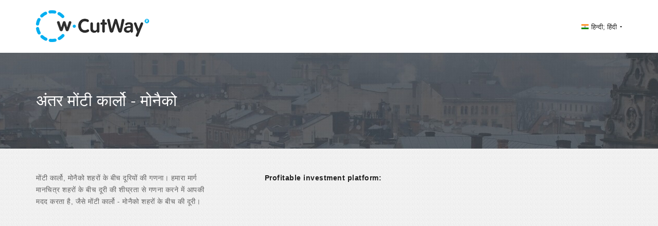

--- FILE ---
content_type: text/html; charset=utf-8
request_url: https://www.google.com/recaptcha/api2/aframe
body_size: 266
content:
<!DOCTYPE HTML><html><head><meta http-equiv="content-type" content="text/html; charset=UTF-8"></head><body><script nonce="5JrhBSdmvdGvptBzQ9fahg">/** Anti-fraud and anti-abuse applications only. See google.com/recaptcha */ try{var clients={'sodar':'https://pagead2.googlesyndication.com/pagead/sodar?'};window.addEventListener("message",function(a){try{if(a.source===window.parent){var b=JSON.parse(a.data);var c=clients[b['id']];if(c){var d=document.createElement('img');d.src=c+b['params']+'&rc='+(localStorage.getItem("rc::a")?sessionStorage.getItem("rc::b"):"");window.document.body.appendChild(d);sessionStorage.setItem("rc::e",parseInt(sessionStorage.getItem("rc::e")||0)+1);localStorage.setItem("rc::h",'1768986154583');}}}catch(b){}});window.parent.postMessage("_grecaptcha_ready", "*");}catch(b){}</script></body></html>